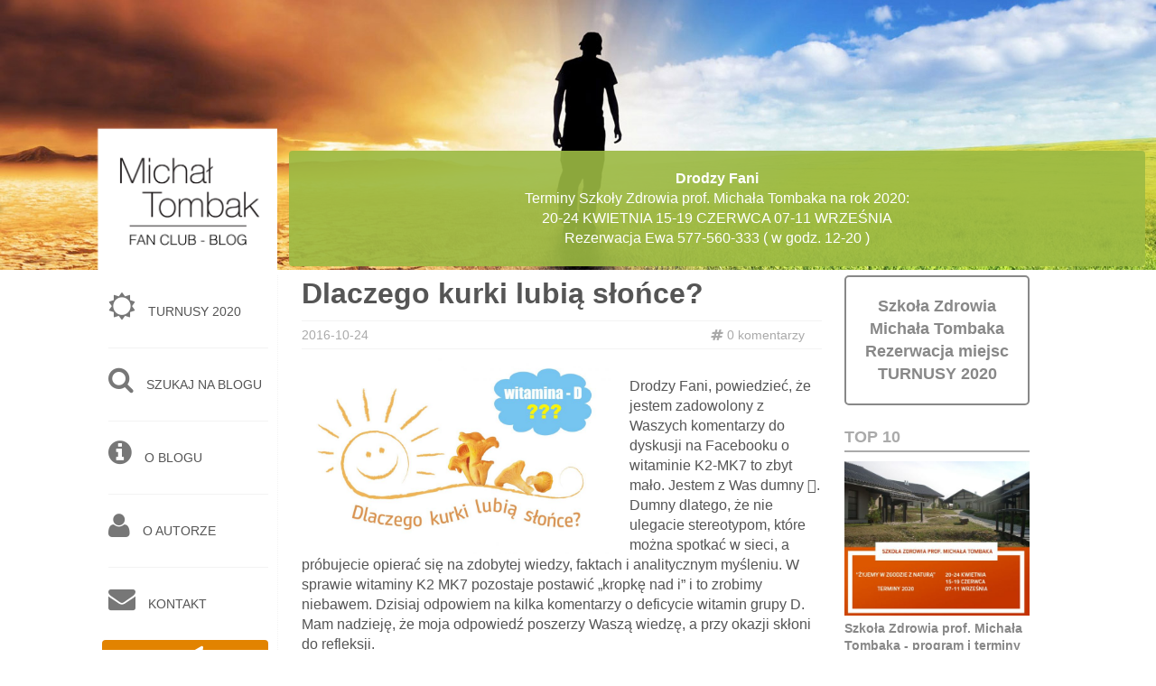

--- FILE ---
content_type: text/html; charset=UTF-8
request_url: http://michaltombak.pl/blog/64-dlaczego-kurki-lubia-slonce.html
body_size: 10012
content:
<!DOCTYPE html>
<head>
<title> Dlaczego kurki lubią słońce? - Profesor Michał Tombak</title>
<meta http-equiv="Content-Type" content="text/html; charset=utf-8" />
<base href="http://michaltombak.pl/blog" />
<meta name="Description" content="Drodzy Fani, powiedzieć, że jestem zadowolony z Waszych komentarzy do dyskusji na Facebooku o witaminie K2 MK7 to zbyt mało. Jestem z Was dumny ." />
<meta name="Keywords" content="Dlaczego kurki lubią słońce?"/>
<meta name="Author" content="Dotbek.com" />
<meta name="Robots" content="all" />
<meta name="viewport" content="width=device-width, minimum-scale=1.0, maximum-scale=1.0" />

<link rel="stylesheet" href="http://michaltombak.pl/blog/templates/css/blog.css" type="text/css" />
<link rel="stylesheet" href="http://michaltombak.pl/blog/templates/css/font-awesome-4.5.0/css/font-awesome.css">


		<meta property="og:site_name" content="http://michaltombak.pl/blog">
		<meta property="og:title" content=" Dlaczego kurki lubią słońce? - Profesor Michał Tombak" />
	    <meta property="og:description" content="Drodzy Fani, powiedzieć, że jestem zadowolony z Waszych komentarzy do dyskusji na Facebooku o witaminie K2 MK7 to zbyt mało. Jestem z Was dumny ." />
		<meta property="og:url" content="http://michaltombak.pl/blog/64-dlaczego-kurki-lubia-slonce.html" />
		<meta property="og:image" content="http://michaltombak.pl/blog/templates/images/tombak-logo-fb.jpg" />
		
			
			<meta property="og:image" content="http://michaltombak.pl/blog/../data/blog/64_1000x1000.jpg" />
			


<link rel="stylesheet" href="/templates/snippets/fancybox/jquery.fancybox.css?v=2.1.5" type="text/css" media="screen" />


<script>
  (function(i,s,o,g,r,a,m){i['GoogleAnalyticsObject']=r;i[r]=i[r]||function(){
  (i[r].q=i[r].q||[]).push(arguments)},i[r].l=1*new Date();a=s.createElement(o),
  m=s.getElementsByTagName(o)[0];a.async=1;a.src=g;m.parentNode.insertBefore(a,m)
  })(window,document,'script','//www.google-analytics.com/analytics.js','ga');

  ga('create', 'UA-74446613-1', 'auto');
  ga('send', 'pageview');

</script>

</head>

<body>
	
<div id="fb-root"></div>
<script>(function(d, s, id) {
  var js, fjs = d.getElementsByTagName(s)[0];
  if (d.getElementById(id)) return;
  js = d.createElement(s); js.id = id;
  js.src = "//connect.facebook.net/pl_PL/sdk.js#xfbml=1&version=v2.5";
  fjs.parentNode.insertBefore(js, fjs);
}(document, 'script', 'facebook-jssdk'));</script>
	


			
			
			<div class="blogBaner">
				
			<a href="http://michaltombak.pl/blog"><img class="blogLogo" src="/blog/templates/images/tombak-logo-new-box.png" alt="logo" /></a>
			<a href="http://michaltombak.pl/blog"><img class="blogLogoMobile" src="/blog/templates/images/tombak-logo-new-mobile.png" alt="logo" /></a>
			
			<img class="blogBanerImage" src="/blog/templates/images/baner4.jpg" alt="baner" />
			
				<div class="blogMess">
					
						<h4>Drodzy Fani</h4>
						<p><p>Terminy Szkoły Zdrowia prof. Michała Tombaka na rok 2020:<br />20-24 KWIETNIA 15-19 CZERWCA 07-11 WRZEŚNIA<br />Rezerwacja Ewa 577-560-333 ( w godz. 12-20 )</p></p>
						
				</div>
			
			</div>
		
			<div class="blogHeader">
				
				<ul class="blogMenu">
					<li><a href="http://michaltombak.pl/blog/strona/2-terminy-na-rok-2020.html"><i class="fa fa-sun-o"></i> Turnusy 2020</a></li>
					<li><a href="http://michaltombak.pl/blog/search/search.html"><i class="fa fa-search"></i> Szukaj na blogu</a></li>
					<li><a href="http://michaltombak.pl/blog/o-blogu/"><i class="fa fa-info-circle"></i> O blogu</a></li>
					<li><a href="http://michaltombak.pl/blog/o-autorze/"><i class="fa fa-user"></i> O autorze</a></li>
					<li><a href="http://michaltombak.pl/blog/kontakt/"><i class="fa fa-envelope"></i> Kontakt</a></li>
					</ul>
				<div class="break"></div>
				<div class="blogSub">
					<i class="fa fa-paper-plane"></i>
					<br/>
					<p>Jeżeli chcesz otrzymywać na maila powiadomienia o nowych artykułach na blogu, zostaw poniżej swój adres e-mail</p>
						<form id="newsletter" name="newsletter" action="http://michaltombak.pl/blog/newsletter/newsletter.html" method="post" class="newsletter">
					<input id="nle_action_short" type="hidden" value="add" name="nle_action">
						<fieldset>
							<input type="text" placeholder="E-mail" name="nle_email"/>
							<input type="submit" value="Zatwierdź" />
						</fieldset>
					</form>		
				</div>

				<div class="blogPorady">
					<i class="fa fa-pagelines"></i>
					<p>Informacje zawarte w tekstach znajdujących się na naszym blogu nie stanowią indywidualnej diagnozy dla danego Czytelnika. Informacje z naszych tekstów nie są również poradą lekarską. Należy je zatem traktować jedynie jako ogólną informację na temat omawianych w nich zagadnień. Zalecamy, by Czytelnik skonsultował swoją indywidualną sytuację z lekarzem, przed zastosowaniem się do porad zawartych na naszym blogu. Dzięki temu Czytelnik będzie mógł zweryfikować, czy w Jego przypadku nie występują przeciwwskazania wynikające z jego stanu zdrowia, czy przebytych uprzednio chorób.</p>
				</div>

				<div class="blogCopy">
					<i class="fa fa-copyright"></i>
					<p>Teksty zamieszczane na naszym blogu są utworami chronionymi na mocy ustawy z dnia 4 lutego 1994 r. o prawie autorskim i prawach pokrewnych (Dz.U. 2006 r. Nr 90 poz. 631). W związku z tym, poza przypadkami wyraźnie wskazanymi w przepisach, w szczególności o dozwolonym użytku chronionych utworów, bez uprzedniej zgody autora nie można na jakimkolwiek polu eksploatacji: korzystać z tekstów lub ich fragmentów, w tym kopiować, powielać, wykonywać ich egzemplarzy, rozpowszechniać na stronach internetowych lub w aplikacjach mobilnych, rozporządzać tekstami lub ich fragmentami, w tym poprzez ich odpłatne lub nieodpłatne udostępnianie. W przypadku podjęcia działań ingerujących w treść praw autorskich do tekstów zamieszczanych na naszym blogu, bez uprzedniej zgody ich autora, jeżeli takie działanie nie będzie mieściło się w granicach dozwolonego użytku chronionych utworów, sprawa może zostać skierowana na drogę postępowania sądowego. Zwracamy również uwagę na przepisy art. 115 – 117 ustawy z dnia 4 lutego 1994 r. o prawie autorskim i prawach pokrewnych (Dz.U. 2006 r. Nr 90 poz. 631), które przewidują odpowiedzialność karną za niektóre naruszenia praw autorskich. Czyny takie, po spełnieniu pozostałych warunków przewidzianych prawem, mogą stanowić przestępstwo.</p>
				</div>
				
				
				
			</div>




<!-- komunikaty -->
	<div class="subjectContainer onlyMobile">
		<h1></h1>
		</div>	
<!-- WYSZKUWARKA --><div class="blogContainer">





			<ul class="blogList">
				<li>
					<h1 class="blogListHeadline">Dlaczego kurki lubią słońce?</h1>
					<div class="blogListLine">
						<p class="blogListDate">2016-10-24</p>
						<p class="blogListComments"><i class="fa fa-hashtag"></i> 0 komentarzy</p>
					</div>
				
					<p class="blogListShort">
						
						<img class="blogListImage" src="../data/blog/64_1000x1000.jpg" alt="Dlaczego kurki lubią słońce?" />
						<!--  -->
					</p>

				
	
					<div class="blogListLong">
						<p>Drodzy Fani, powiedzieć, że jestem zadowolony z Waszych komentarzy do dyskusji na Facebooku o witaminie K2-MK7 to zbyt mało. Jestem z Was dumny <span style="font-family: Wingdings, serif;"></span>. Dumny dlatego, że nie ulegacie stereotypom, kt&oacute;re można spotkać w sieci, a pr&oacute;bujecie opierać się na zdobytej wiedzy, faktach i analitycznym myśleniu. W sprawie witaminy K2 MK7 pozostaje postawić &bdquo;kropkę nad i&rdquo; i to zrobimy niebawem. Dzisiaj odpowiem na kilka komentarzy o deficycie witamin grupy D. Mam nadzieję, że moja odpowiedź poszerzy Waszą wiedzę, a przy okazji skłoni do refleksji.</p>
<p>Przytaczam jeden z komentarzy:</p>
<p>Pani Iwona K: Właśnie, co z deficytem D? I "towarzystwem", w jakim musi do organizmu się szczęśliwie dostać?</p>
<p>Pani Iwono, U dzieci deficyt witaminy D powoduje dolegliwość, kt&oacute;rą nazywa się krzywicą lub spazmofilią (choroba ta ujawnia się w okresie od 6-18 miesiąca życia) Deficyt witaminy D u dziecka powinien ustalić lekarz. Suplementacja syntetyczną witaminą D, na własną odpowiedzialność może skończyć się zdrowotną tragedią, kt&oacute;rą będzie ciężko naprawić. Wystarczy &bdquo;zniszczyć&rdquo; dziecku nerki i może ono mieć problemy zdrowotne do końca swojego życia. Ja osobiście, do witamin rozcieńczanych w tłuszczach A, D, E, K w postaci syntetycznej mam pewien dystans, ponieważ łatwo je przedawkować przy &bdquo;wadliwej&rdquo; pracy wątroby, kt&oacute;ra niestety towarzyszy większości z nas.</p>
<p>U os&oacute;b dorosłych, na brak witaminy D w organizmie nie wskazują jakiekolwiek zauważalne symptomy więc możemy ustalić jej brak tylko i wyłącznie w wyniku badań. I tu jest mały problem, a mianowicie do witamin grupy D należy przynajmniej 5 witamin (D2, D3, D4, D5, D6). Poza tym, raczej nie należą one do witamin, a do związk&oacute;w hormonalnych. Badamy przeważnie szlak metaboliczny witaminy D3, być może z tego powodu wg badań występuje niedob&oacute;r tej witaminy u wszystkich os&oacute;b, niezależnie od ich miejsca zamieszkania. Deficyt witaminy D (w r&oacute;żnym stopniu) zaobserwowano u mieszkańc&oacute;w Meksyku, Dominikany, Hiszpanii, Polski, Rosji, Niemiec, USA itp. itd. Czy ten fakt nie wydaje się &bdquo;dziwnym&rdquo;??? Przecież niekt&oacute;rym z w/w narodowości słońca i pokarmu z zawartością witaminy D nie brakuje. Pozostawiam tę informację do przemyślenia dla Pani i naszych Fan&oacute;w.</p>
<p>Kolejny komentarz</p>
<p>Pani Ela P: jeśli nie suplementować witaminą D, to jak pozyskać? Przecież słońce zbyt kr&oacute;tko w Polsce gości??</p>
<p>Pani Elu, skąd ma Pani przekonanie, że synteza witaminy D3 zależy tylko i wyłącznie od &bdquo;dotknięcia&rdquo; naszego ciała promieniami słonecznymi? A może są jeszcze inne organy w naszym ciele, przez kt&oacute;re możemy &bdquo;pobierać&rdquo; tę witaminę? W naszej świadomości utarło się, że witaminę D nazywamy witaminą słoneczną. A może powinniśmy zmienić stereotyp naszego myślenia i zastanowić się na tym, że jest to witamina raczej świetlna? Przecież powstaje ona pod wpływem promieniowania ultrafioletowego o długości fali 280-310nm, a na powierzchni Ziemi, niezależnie od tego czy świeci słońce czy nie mamy &bdquo;warstwę&rdquo; promieniowania UV długości 400-290nm. Zgadzam się z tym, że podczas kąpieli słonecznej (solaryzacji) tej witaminy powstaje w organizmie najwięcej, ale czyżby natura tak &bdquo;ubogo&rdquo; stworzyła człowieka, że tylko przez proces opalania można uzupełnić jej brak? Zastanawiam się cały czas nad jednym faktem, może to będzie dla Państwa pewną podpowiedzią, dlaczego u wszystkich ludzi żyjących na naszej pięknej planecie, niezależnie od koloru sk&oacute;ry, dłonie i stopy od spodu są zawsze jasne, jak r&oacute;wnież dlaczego niebieskie, szare, zielone oczy mają przeważnie blondyni o jasnej karnacji sk&oacute;ry, a piwne i czarne posiadają osoby o ciemnej karnacji?</p>
<p>Drodzy Fani, ciekawe co wy o tym wszystkim myślicie?</p>
<p>Kolejny komentarz:</p>
<p>Pani Karolina P: to w takim razie nie powinno się suplementować dzieci witaminą D3?</p>
<p>Pani Karolino, witaminy grupy D mogą być pochodzenia naturalnego i pochodzenia syntetycznego. Naturalnymi produktami z zawartością witaminy grupy D może Pani dzieci &bdquo;suplementować&rdquo; wg własnego uznania. Witaminy D jest sporo w ż&oacute;łtku jajka, pomarańczy, owsiance, mniszku lekarskim, suszonych grzybach, we wszystkich produktach mlecznych, morskich rybach, tranie.</p>
<p><a name="_GoBack"></a> Co prawda w sieci można spotkać informacje o szkodliwości tranu z powodu zawartości rtęci, ale wydaje mi się, że to teza, kt&oacute;rą lansują zwolennicy suplementacji witaminą D3. Rtęć jest w wodzie, kt&oacute;rą pijemy, w powietrzu, kt&oacute;rym oddychamy jest ona r&oacute;wnież w naszym organizmie, bo potrzebna jest do pewnych reakcji metabolicznych. Niebezpieczna dla zdrowia jest nie rtęć, a jej opary. Natomiast jeśli chodzi o ryby to rtęć znajduje się przeważnie w ich mięśniach, a tran jest tłuszczem (rtęć w tłuszczach nie jest rozpuszczalna) W tranie jest więc jej znikoma ilość. Na dodatek, jeśli oczyszczamy sw&oacute;j układ limfatyczny (chociażby raz w roku) to zatrucie rtęcią jak r&oacute;wnież innymi metalami ciężkimi nam nie grozi.</p>
<p>Natomiast kiedy m&oacute;wimy o syntetycznych witaminach to sprawa wygląda zupełnie inaczej . Uważam, że niedob&oacute;r i dawkowanie syntetycznych witamin A, E, beta-karoten, D i K powinien ustalać tylko i wyłącznie lekarz. Np. w ulotce do &bdquo;specyfiku&rdquo; cholekalcyferol (syntetycznej witaminy D), kt&oacute;rej działanie było przebadane klinicznie, w rubryce &bdquo;możliwe działania niepożądane&rdquo; zamieszczono następujące informacje (skutki uboczne):</p>
<p>Wczesne objawy długotrwałego stosowania witaminy D związane z hiperkalcemią to: biegunka, suchość w ustach, b&oacute;l głowy, częste oddawanie moczu, brak apetytu, metaliczny smak w ustach, mdłości i wymioty, zmęczenie i osłabienie.</p>
<p>P&oacute;źne objawy długotrwałego stosowania witaminy D związane z hiperkalcemią: b&oacute;le kostne, wysokie ciśnienie krwi, nieregularny rytm serca, swędzenie sk&oacute;ry, b&oacute;le mięśni, mdłości i wymioty, zapalenie trzustki (silne b&oacute;le brzucha), zaburzenia nastroju, szybkie zmniejszenie masy ciała.</p>
<p>Ostre lub przewlekłe przedawkowanie witaminy D może wywołać objawy toksyczności: uog&oacute;lnione zwapnienie naczyń, kamicę nerkową i zwapnienie tkanek miękkich, co może prowadzić do nadciśnienia i niewydolności nerek. U dzieci może wystąpić zahamowanie wzrostu, niewydolność nerek lub układu krążenia co może prowadzić do śmierci w powody toksyczności (przedawkowania) witaminy D.</p>
<p>Pani Elu, czy podając dziecku witaminę D bierze Pani pod uwagę podobne skutki uboczne? Przecież zostały one zbadane klinicznie i naukowo udowodnione. Witamina D znajduje się w wielu naturalnych produktach, kt&oacute;re spożywają dzieci, opr&oacute;cz tego w postaci syntetycznej wchodzi ona w skład wielu innych suplement&oacute;w i artykuł&oacute;w spożywczych. A więc przedawkowanie tej witaminy, szczeg&oacute;lnie u dzieci jest bardzo łatwe (o toksyczności witaminy D można przeczytać znacznie więcej w każdym podręczniku chemii organicznej da studi&oacute;w wyższych)</p>
<p>Teraz informacja, kt&oacute;ra bardzo ucieszy naszych Fan&oacute;w, kt&oacute;rzy suszyli kurki.</p>
<p>Endokrynolog Michael Holick z uniwersytetu w Bostonie w toku swoich badań udowodnił, że grzyby (szczeg&oacute;lnie kurki) pod wpływem promieni UV syntetyzują duże dawki witaminy D (D2), kt&oacute;ra metabolizuje się w organizmie do min. witaminy D3.</p>
<p>Od siebie dodam, że grzyby suszone (kurki, prawdziwki, podgrzybki), kt&oacute;re używamy do zupy grzybowej są niezawodnym źr&oacute;dłem witaminy D2. Warto wiedzieć, że witaminy grupy D, zresztą jak wszystkie inne rozpuszczalne w tłuszczach są bardzo &bdquo;odporne&rdquo; na obr&oacute;bkę termiczną więc witamina D nie traci swoich wartości. Nie przypadkiem jedną z obowiązkowych potraw wigilijnych (jeszcze z czas&oacute;w naszych przodk&oacute;w) była i jest właśnie zupa grzybowa, a potrawy w składzie, kt&oacute;rych znajduje się kapusta z grzybami np. w bigos, pierogi, krokiety itp. itd. były najlepszym &bdquo;suplementem&rdquo; witamin K2 + D3 i to w prawdziwej wersji naturalnej.</p>
<p>I jak tu nie przytoczyć komentarza jednego z naszych Fan&oacute;w:</p>
<p>Jacek F: cytuję &bdquo;Pana Boga to ty nie poprawiaj. Prosta technika na bycie zdrowym.</p>
<p>Słuszna racja Panie Jacku - nic dodać, nic ująć!</p>
<p>Na koniec naszego postu zamieszczam komentarz jednej z naszych Fanek, kt&oacute;ry wpłynął do postu dotyczącego dyni.</p>
<p>Pani Jadwiga: &bdquo;kochani! m&oacute;j tata 3 dni temu był w stanie agonalnym ma 80 lat jest po udarze nie jadł nie pił bez kontaktu podłączony do kropl&oacute;wki, aby nawodnić przez trzy dni nie chciałam go oddać do szpitala lekarz rodzinny nie dawał mu nadziei ! ja wyciśnięty skok z dyni po kropelce wlewałam mu do ust przez cały dzień wlałam mu około 2 szklanki wieczorem i zaczął odzyskiwać świadomość, upominać się o jedzenie z godziny na godzinę było coraz lepiej dziś jest trzeci dzień tata siedzi, rozmawia i jest z nami nie wiem co mam myśleć, ale tylko dynia mogła mu pomoc i moja modlitwa dziękuję panu panie profesorze&rdquo;</p>
<p>Pani Jadwigo, zawsze powtarzam, że natura lubi tych, kt&oacute;rzy żyją wg jej zasad. Pozostaje tylko życzyć tacie zdrowia i stu lat.</p>
<p>Wasz Michał Tombak.</p>
<p>PS. Przytaczam badanie Michaela Holicka odnośnie zawartości witaminy D w grzybach można odnaleźć pod linkiem:</p>
<p><a href="https://www.ncbi.nlm.nih.gov/pmc/articles/PMC3897585/">https://www.ncbi.nlm.nih.gov/pmc/articles/PMC3897585/</a></p>
<p>&nbsp;</p>
<p>PS. Od admina: Zapraszamy na wczasy i turnusy z udziałem prof. Michała Tombaka. Więcej informacji pod linkiem:</p>
<p><a href="http://www.michaltombak.pl/blog/turnusy-i-wczasy/">www.michaltombak.pl/blog/turnusy-i-wczasy/</a>&nbsp;&nbsp;</p>
<p>&nbsp;</p>
					</div>
					
					<div class="fb-share-button" data-href="http://michaltombak.pl/blog/64-dlaczego-kurki-lubia-slonce.html" data-layout="link"></div>
					
					<div class="mailShare">
						<div class="mailShareA"><a onclick="toggle_visibility('share_link');" style="cursor:pointer;">Udostępnij przez e-mail</a></div>
						<div class="mailShareB" id="share_link" style="display:none;">
							<form action="http://michaltombak.pl/blog/64-dlaczego-kurki-lubia-slonce.html#share_link" method="POST">
								<input type="hidden" value="http://michaltombak.pl/blog/64-dlaczego-kurki-lubia-slonce.html" name="share_link"/>
								<input type="hidden" value="64" name="share_record_id"/>
								<fieldset>
									<label for="share_email">E-mail znajomego</label>
									<input id="share_email" class="form-text" name="share_email" value="" type="text" size="20" />
								</fieldset>
								<fieldset class="form-actions">
									<input type="submit" value="Wyślij" id="sendComm"/>
								</fieldset>
							</form>
						</div>
					</div>
					
				</li>
			</ul>
			
			<div id="comments">
				<div class="commentsHeader">
					<p class="commentsHeaderCount"><i class="fa fa-hashtag"></i> 0 komentarzy</p>

			
			<p class="commentsHeaderLog"><i class="fa fa-user"></i> By komentować <a href="http://michaltombak.pl/blog/account/" class="transitionA"><b style="white-space: nowrap;">Zaloguj się</b></a> jeśli nie masz konta <a href="http://michaltombak.pl/blog/register/" class="transitionA"><b style="white-space: nowrap;">Zarejestruj się</b></a></p>
			
					
					
				</div>
				
				
				
			
			<div class="commentInput">

				
				
				<div class="commentInputForm">
				 <p>Zaloguj się by komentować. Jeśli jesteś tu pierwszy raz, najpierw się <a href="http://michaltombak.pl/blog/register/" class="transitionA"><b style="white-space: nowrap;">zarejestruj</b></a></p>
					<form action="http://michaltombak.pl/blog/64-dlaczego-kurki-lubia-slonce.html" method="POST">
						
						<fieldset>
							<label for="usr_login">Login (e-mail)</label>
							<input id="usr_login" class="form-text" name="usr_login" value="" type="text" size="20" />
						</fieldset>
						<fieldset>
							<label for="usr_pass">Hasło</label>
							<input id="usr_pass" class="form-text" type="password" name="usr_pass" />
						</fieldset>
						
						<fieldset class="form-actions">
							<input type="submit" value="Wyślij" />
						</fieldset>
					</form>	
				</div>
				
				
				<div class="break"></div>
			</div>
			
			</div>
			


			
			
		</div><div class="blogRight">
	
		<!--
			<a href="http://michaltombak.pl/blog/strona/1-turnusy.html" title="" style="padding:20px 0; display:block; text-align:center;"><img class="blogPopImage" src="blog/templates/images/turnusy2018.jpg" title="Turnusy 2018" alt="Turnusy 2018" /><h2 class="blogPopHeadline">Turnusy 2018<br />z prof. Michałem Tombakiem</h2></a>
			-->
			
			<a href="http://michaltombak.pl/blog/strona/2-terminy-na-rok-2020.html" title="" class="blogRightButton">
				Szkoła Zdrowia Michała Tombaka<br/>Rezerwacja miejsc<br/>TURNUSY 2020
			</a>
			
			<strong class="bRtop">TOP 10</strong>
			<ul class="blogPop">
			
			
				<li><a href="/blog/108-szkola-zdrowia-prof-michala-tombaka-program-i-terminy-na-rok-2020.html" title="Szkoła Zdrowia prof. Michała Tombaka - program i terminy na rok 2020"><img class="blogPopImage" src="../data/blog//108_500x500.jpg" title="Szkoła Zdrowia prof. Michała Tombaka - program i terminy na rok 2020" alt="photo" /><h2 class="blogPopHeadline">Szkoła Zdrowia prof. Michała Tombaka - program i terminy na rok 2020</h2></a>
					<p>Drodzy Państwo
&nbsp;
Zapraszamy serdecznie do Szkoły Zdrowia prof. Michała Tombaka &bdquo;Żyj w zgodzie z naturą&rdquo;...</p></li>
			
				<li><a href="/blog/101-drodzy-fani.html" title="DLA FANÓW MICHAŁA TOMBAKA - KALENDARZ 2019"><img class="blogPopImage" src="../data/blog//101_500x500.png" title="DLA FANÓW MICHAŁA TOMBAKA - KALENDARZ 2019" alt="photo" /><h2 class="blogPopHeadline">DLA FANÓW MICHAŁA TOMBAKA - KALENDARZ 2019</h2></a>
					<p>Drodzy Fani, Fan Club wraz z wydawnictwem Serwis z okazji trzeciej rocznicy fanpage'a i bloga specjalnie dla Was przygotował coś wyjątkowego &ndash; kalendarz na rok 2019...</p></li>
			
				<li><a href="/blog/92-jedzenie-ktore-leczy-dynia.html" title="Jedzenie które leczy - DYNIA"><img class="blogPopImage" src="../data/blog//92_500x500.png" title="Jedzenie które leczy - DYNIA" alt="photo" /><h2 class="blogPopHeadline">Jedzenie które leczy - DYNIA</h2></a>
					<p>Na pytanie, co trzeba jeść, aby być zdrowym, zazwyczaj odpowiadam słowami Hipokratesa, kt&oacute;ry mawiał: &bdquo;Pożywienie powinno być dla nas jak lekarstwo"...</p></li>
			
				<li><a href="/blog/87-pytania-do-p-patryka-analityka-medycznego-o-mechanizm-oczyszczania-watroby.html" title="Pytania do p. Patryka - analityka medycznego o mechanizm oczyszczania wątroby "><img class="blogPopImage" src="../data/blog//87_500x500.jpg" title="Pytania do p. Patryka - analityka medycznego o mechanizm oczyszczania wątroby " alt="photo" /><h2 class="blogPopHeadline">Pytania do p. Patryka - analityka medycznego o mechanizm oczyszczania wątroby </h2></a>
					<p>Panie Patryku,&nbsp;chemia jest nauką ścisłą, postawiłem Panu konkretne pytania dotyczące mechanizmu oczyszczania wątroby po wypiciu oleju i soku z cytryny, więc proszę na nie konkretnie odpowiedzieć...</p></li>
			
				<li><a href="/blog/80-kolejna-pomylka.html" title="Lubię Jerzego Ziębę, ale..."><img class="blogPopImage" src="../data/blog//80_500x500.jpg" title="Lubię Jerzego Ziębę, ale..." alt="photo" /><h2 class="blogPopHeadline">Lubię Jerzego Ziębę, ale...</h2></a>
					<p>Drodzy Fani,
po zamieszczeniu na FB artykułu o suplementacji, otrzymałem od zwolennik&oacute;w J.Z...</p></li>
			
				<li><a href="/blog/46-odpowiedz-profesora-michala-tombaka-na-filmik-pana-jerzego-zieby.html" title="Odpowiedź profesora Michała Tombaka na filmik Pana Jerzego Zięby"><img class="blogPopImage" src="../data/blog//46_500x500.jpg" title="Odpowiedź profesora Michała Tombaka na filmik Pana Jerzego Zięby" alt="photo" /><h2 class="blogPopHeadline">Odpowiedź profesora Michała Tombaka na filmik Pana Jerzego Zięby</h2></a>
					<p>("Witaminy i statyny" - zamieszczony w dniu 25.02.2016 na jego profilu FB i dotyczący min. artykułu &bdquo;Witamina C...</p></li>
			
				<li><a href="/blog/43-uzdrawiajaca-moc-brzozy.html" title="Uzdrawiająca moc brzozy"><img class="blogPopImage" src="../data/blog//43_500x500.jpg" title="Uzdrawiająca moc brzozy" alt="photo" /><h2 class="blogPopHeadline">Uzdrawiająca moc brzozy</h2></a>
					<p>&bdquo;Jeśli w przyrodzie jest choroba, to w przyrodzie trzeba szukać na nią lekarstwa&rdquo;
Hipokrates
&bdquo;Uzdrawiająca moc natury, pom&oacute;ż sobie sam&rdquo;
&nbsp;
Żyjemy w otoczeniu najr&oacute;żniejszych energii...</p></li>
			
				<li><a href="/blog/38-ryzykowna-gra.html" title="Ryzykowna Gra"><img class="blogPopImage" src="../data/blog//38_500x500.jpg" title="Ryzykowna Gra" alt="photo" /><h2 class="blogPopHeadline">Ryzykowna Gra</h2></a>
					<p>Cykl "Bitwa o Cialo"
&nbsp;
Artykuł nr 2
&nbsp;
"Ryzykowna gra"
&nbsp;
Uwaga! Na potrzeby tego artykułu, wszystkie chorobotw&oacute;rcze bakterie, robaki pasożytnicze, wirusy i grzyby określam dla uproszczenia mianem &ndash; pasożyty...</p></li>
			
				<li><a href="/blog/26-soki-roslin-zrodlo-zdrowia-sok-z-buraka.html" title="Soki roślin – źródło zdrowia. Sok z buraka"><img class="blogPopImage" src="../data/blog//26_500x500.jpg" title="Soki roślin – źródło zdrowia. Sok z buraka" alt="photo" /><h2 class="blogPopHeadline">Soki roślin – źródło zdrowia. Sok z buraka</h2></a>
					<p>Zamieszczamy kolejny fragment książki: "Uleczyć nieuleczalne cz. 2" profesora Michała Tombaka.
Soki roślin &ndash; źr&oacute;dło zdrowia...</p></li>
			
				<li><a href="/blog/16-tybetanska-nalewka-czosnkowa.html" title="Tybetańska nalewka czosnkowa"><img class="blogPopImage" src="../data/blog//16_500x500.jpg" title="Tybetańska nalewka czosnkowa" alt="photo" /><h2 class="blogPopHeadline">Tybetańska nalewka czosnkowa</h2></a>
					<p> W 1971 roku podczas wyprawy UNESCO, w jednym z tybetańskich klasztor&oacute;w została odnaleziona receptura "Eliksiru młodości" &ndash; nalewki czosnkowej, datowana na IV-V wiek p...</p></li>
			
			</ul>
			
		</div>
		

				<div class="blogPorady blogPoradyMobile">
					<i class="fa fa-pagelines"></i>
					<br/>
					<p>Informacje zawarte w tekstach znajdujących się na naszym blogu nie stanowią indywidualnej diagnozy dla danego Czytelnika. Informacje z naszych tekstów nie są również poradą lekarską. Należy je zatem traktować jedynie jako ogólną informację na temat omawianych w nich zagadnień. Zalecamy, by Czytelnik skonsultował swoją indywidualną sytuację z lekarzem, przed zastosowaniem się do porad zawartych na naszym blogu. Dzięki temu Czytelnik będzie mógł zweryfikować, czy w Jego przypadku nie występują przeciwwskazania wynikające z jego stanu zdrowia, czy przebytych uprzednio chorób.</p>
				</div>

				<div class="blogCopy blogCopyMobile">
					<i class="fa fa-copyright"></i>
					<br/>
					<p>Teksty zamieszczane na naszym blogu są utworami chronionymi na mocy ustawy z dnia 4 lutego 1994 r. o prawie autorskim i prawach pokrewnych (Dz.U. 2006 r. Nr 90 poz. 631). W związku z tym, poza przypadkami wyraźnie wskazanymi w przepisach, w szczególności o dozwolonym użytku chronionych utworów, bez uprzedniej zgody autora nie można na jakimkolwiek polu eksploatacji: korzystać z tekstów lub ich fragmentów, w tym kopiować, powielać, wykonywać ich egzemplarzy, rozpowszechniać na stronach internetowych lub w aplikacjach mobilnych, rozporządzać tekstami lub ich fragmentami, w tym poprzez ich odpłatne lub nieodpłatne udostępnianie. W przypadku podjęcia działań ingerujących w treść praw autorskich do tekstów zamieszczanych na naszym blogu, bez uprzedniej zgody ich autora, jeżeli takie działanie nie będzie mieściło się w granicach dozwolonego użytku chronionych utworów, sprawa może zostać skierowana na drogę postępowania sądowego. Zwracamy również uwagę na przepisy art. 115 – 117 ustawy z dnia 4 lutego 1994 r. o prawie autorskim i prawach pokrewnych (Dz.U. 2006 r. Nr 90 poz. 631), które przewidują odpowiedzialność karną za niektóre naruszenia praw autorskich. Czyny takie, po spełnieniu pozostałych warunków przewidzianych prawem, mogą stanowić przestępstwo.</p>
				</div>
				
<div class="blogFooterMain">
				<p>© 2016 Michał Tombak</p>
				<ul>
					<li><a href="http://michaltombak.pl/blog/search/search.html"> Szukaj na blogu</a></li>
					<li><a href="http://michaltombak.pl/blog/o-blogu/"> O blogu</a></li>
					<li><a href="http://michaltombak.pl/blog/o-autorze/"> O autorze</a></li>
					<li><a href="http://michaltombak.pl/blog/newsletter/"> Newsletter</a></li>
					<li><a href="http://michaltombak.pl/blog/kontakt/">Kontakt</a></li>
					</ul>
			</div>
		
	</body>

<script type="text/javascript" src="http://michaltombak.pl/blog/templates/js/jquery-1.11.1.min.js"></script>


	<!-- Add fancyBox main JS and CSS files -->
	<script type="text/javascript" src="http://michaltombak.pl/blog/templates/js/fancybox/source/jquery.fancybox.js?v=2.1.5"></script>
	<link rel="stylesheet" type="text/css" href="http://michaltombak.pl/blog/templates/js/fancybox/source/jquery.fancybox.css?v=2.1.5" media="screen" />

	<script type="text/javascript">
		$(document).ready(function() {
			$('.fancybox').fancybox();
		});
	</script>
		


<script type="text/javascript">
<!--
    function toggle_visibility(id) {
       var e = document.getElementById(id);
       if(e.style.display == 'block')
          e.style.display = 'none';
       else
          e.style.display = 'block';
    }
//-->
</script>

	
</html>

--- FILE ---
content_type: text/css
request_url: http://michaltombak.pl/blog/templates/css/blog.css
body_size: 5854
content:
* { margin: 0; padding: 0; }
html { overflow-y: scroll;}
body { 
	background: #fff;
	font-size: 16px; line-height: 1.425; color: #555; font-family: Arial, helvetica, sans-serif;
	}
.break {clear:both;}
a {color: orange;}

.blogPorady i.fa,
.blogCopy i.fa,
.blogSub i.fa {font-size: 40px;}

.blogMenu a i.fa {font-size: 30px;}

.bRtop {font-size: 18px;}

.buttonX,
.blogMenu a,
.blogListDate,
.blogListComments,
.blogRight,
.blogPopHeadline,
.blogPorady p,
.blogCopy p,
.blogSub p,
form.newsletter fieldset input[type="text"],
form.newsletter fieldset input[type="submit"],
.commentsHeader,
form fieldset,
form fieldset input.form-text,
form fieldset textarea,
.blogFooter,
.blogFooterMain { font-size: 14px;}

.commentDate,
form fieldset p.form-help,
form input[type="submit"],
.blogNewsletterBtn {font-size: 12px;}

.mailShareA,
.mailShareB label { font-size: 11px; }	

.buttonX {padding: 5px 10px; width:43%;
			 text-transform:uppercase; text-decoration: none;
			border-radius: 4px; cursor: pointer;}
.buttonA { color: #fff; background: #777; border: 1px solid #000;}
.buttonB {	color: #fff; background: #777; border: 1px solid #000;}
			
.p404 {margin: auto; max-width:1150px; width:100%;}

.blogBaner {width: 100%;position:relative;} /* 76% */
	.blogLogo {width:19%; position:absolute; bottom: 0px; left: 5%;}
	.blogLogoMobile {display:none;}
	.blogBanerImage {width: 100%;}
	.blogMess { position:absolute; width:72.5%;
				bottom: 10px; left: 25%; color: #FFF;
				padding: 20px 10px; background:  rgba(156,186,67,0.90); 
				-webkit-border-radius: 4px;
				-moz-border-radius: 4px;
				border-radius: 4px;
				text-align:center; 
	}
		.blogMess h4 {}

.blogHeader { width: 19%; padding: 0 0 0 5%;float:left; position:relative; }
	
	.blogMenu {width:73%; overflow:hidden;padding: 0 0 0 23%;  list-style-type:none; display:block;}
		.blogMenu li {	line-height: 80px;
						border-bottom: #f3f3f3 1px solid;
						white-space: nowrap;
						}
			.blogMenu li:last-child { border-bottom: none;	}
		.blogMenu a {color: #555; text-decoration: none; text-transform: uppercase;}
			.blogMenu a:hover {color: #e28300;}
			.blogMenu a i.fa {padding-right: 10px; color: #777}
			
	

.blogContainer {width:45%;  position:relative; border-left: 1px dotted #f3f3f3; padding: 0px 0 1% 2%; float:left;}

.blogList {padding-left:0; list-style-type:none; position:relative;}
	.blogList li {margin-bottom: 30px;}
	.blogListHeadline {line-height: 40px; padding-bottom: 10px;}
		.blogListHeadline a {text-decoration:none; color: #555;}
			.blogListHeadline a:hover {text-decoration:none; color: #e28300;}
	.blogListLine {border-top: #f3f3f3 1px solid; border-bottom: #f3f3f3 1px solid;position:relative; width:100%;}
		.blogListDate {color: #aaa; line-height: 30px; width:48%; padding:0;display:inline-block; 	}
		.blogListComments {color: #aaa; line-height: 30px; width:48%; padding:0;display:inline-block; text-align:right;	}
		.fb-share-button {display:inline-block; width:100%; text-align:center; padding: 10px 0; background: #f3f3f3;}
		.mailShare {padding: 10px 0;}
			.mailShareA{text-align:center; }
			.mailShareB{}
				.mailShareB label{text-align:center; margin-top: 10px;}
				.mailShareB fieldset {margin-bottom: 5px;}
				.mailShareB input.form-text{width:50%; margin:auto;}
				.mailShareB input[type="submit"]{margin:auto; display:block;}
				
	.blogListShort {padding: 10px 0 10px 0; line-height: 1.425; text-align: justify;}
	.blogListLong {padding: 10px 0 10px 0; line-height: 1.425; text-align: left;}
		.blogListLong li {margin-bottom: 0; margin-left: 2.5%;}
	.blogListImage {float:left; width:60%; padding-right: 3%;}
	.blogListMore {text-align:right;padding: 0 0 10px 0;}
		.blogListMore a {text-decoration:none;}
	
.blogRight {float:left; position:relative; width:16%; padding-left: 2%; color: #aaa;}
.bRtop {}
.blogRight strong {line-height: 30px;  width: 100%;display:block;}
	.blogRight a {color: #888; text-decoration:none; }
		.blogRight a:hover {color: #e28300; }
.blogPop {list-style-type:none; padding-left:0;}
	.blogPop li {padding: 10px 0; border-top: 2px #aaa solid;}
	.blogPopImage {width:100%;}
	.blogPopHeadline{}
	.blogPop p {text-align:justify; height: 60px; overflow:hidden; }
.blogFooter { padding: 10px 0 50px 0; border-top: 1px #ccc solid;}

.blogFooterMain {padding: 10px 0 50px 0; border-top: 1px #ccc solid; clear:both;
				width:80%; margin:auto;
					}
	.blogFooterMain p {float:left; padding-right: 6%;}
	.blogFooterMain ul {list-style-type:none;float:left; width:60%;}
		.blogFooterMain li {float:left; padding-right: 2%;}
		.blogFooterMain a {color: #000; text-decoration: none;}

.blogPorady {position:relative; width:70%; margin: 20px 0 0 20%; padding: 3%; 
			-webkit-border-radius: 4px;
			-moz-border-radius: 4px;
			border-radius: 4px;
}
.blogPorady p {margin: 10px 0 10px 0; line-height: 1.5em; color: rgba(156,186,67,1);}
.blogPorady i.fa {color: rgba(156,186,67,1); text-align:center; display:block; border-bottom: 1px rgba(156,186,67,1) dotted; padding-bottom: 10px;}
.blogPoradyMobile {display:none;}

.blogCopy {position:relative; width:70%; margin: 0px 0 0 20%; padding: 3%;
			-webkit-border-radius: 4px;
			-moz-border-radius: 4px;
			border-radius: 4px;
}
.blogCopy p {margin: 10px 0 10px 0; line-height: 1.5em; color: #1cbad6;}
.blogCopy i.fa {color: #1cbad6; text-align:center; display:block; border-bottom: 1px #1cbad6 dotted; padding-bottom: 10px;}
.blogCopyMobile {display:none;}

.blogSub {position:relative; width:70%; margin-left: 20%; padding: 3%; background: #e28300;
			-webkit-border-radius: 4px;
			-moz-border-radius: 4px;
			border-radius: 4px;
		}
		.blogSub fieldset {margin-bottom: 0px;}
.blogSub i.fa {color: #fff; text-align:center; display:block; border-bottom: 1px #fff dotted; padding-bottom: 10px;}

.blogSub p {margin-bottom: 10px; color: #fff; text-align:justify; line-height: 1.5em;}


		
		
		
form.newsletter fieldset {border: none; }
form.newsletter fieldset input[type="text"] {
	padding: 10px 2%; width:95%;
	border: 1px solid #ddd;
	background: #f5f5f5;
	-webkit-box-shadow: inset 0 1px 2px rgba(0,0,0,.05);
	-moz-box-shadow: inset 0 1px 2px rgba(0,0,0,.05);
	-webkit-box-shadow: inset 0 1px 2px rgba(0,0,0,.05);
	-webkit-border-radius: 4px;
	-moz-border-radius: 4px;
	border-radius: 4px;
	}
form.newsletter fieldset input[type="submit"] {
	padding: 10px 1%; width:100%; margin-top: 5px;
	color: #fff;
	border: 1px solid #000; text-transform:uppercase;
	background: rgba(0,0,0,0.3);
	border-radius: 4px;
	}
form.newsletter fieldset input[type="submit"]:hover,
form.newsletter fieldset input[type="submit"]:focus {
	background: #777;
	}
form.newsletter fieldset input[type="submit"]:active {
	background: #666;
	}				
	
	
	



#comments {position:relative; padding: 0px 0 30px 0; border-top: 2px #ccc solid; width:100%;  overflow: hidden;}
		.commentsHeader {color: #aaa; line-height: 30px; border-bottom: #ccc dotted 1px;	}
		.commentsHeaderCount {width:20%; display:inline-block; text-align:left;}
		.commentsHeaderLog{width:78%; margin-left: 1%; display:inline-block; text-align:right;}
#comments ul {list-style-type:none; margin-top: 20px;}
	#comments ul li {clear:both; padding: 0 0 20px 0;}
.commentPhoto {float:left; width:15%; position: relative;}
	.commentPhoto img {width:80%;}
.comment { float:left; width:85%;position:relative;}
.commentName {margin: 0 0 10px 0;}
.commentName strong {}
.commentDate{color: #ccc; margin-left: 20px;}
.commentTxt{ line-height: 21px; text-align: justify;}
.commentImage { margin:10px 0;}
	.commentImage img {width:50%;}
.commentAnswer {}
	.commentAnswer a {color: #999; text-decoration:none; }
	
	
.commentA {}
	.commentA div.commentName strong,
	.commentA div.commentTxt {color: #1cbad6;}
.commentX {}
	.commentX div.commentName strong,
	.commentX div.commentTxt {color: rgba(156,186,67,1)}
.commentN {}
	.commentN div.commentName strong,
	.commentN div.commentTxt {color: #777;}
.commentU {color: #ccc;}

.commentY {	color: rgba(156,186,67,1); 
			padding-bottom: 5px; margin-bottom: 10px;
			border-bottom: 1px rgba(156,186,67,1) dotted; }



.commentInput { position:relative;width:100%; padding:20px 0 0 0; border-top: dotted 1px #ccc; }
.commentInputPhoto {float:left; width:15%; position: relative; margin-top: 21px;}
	.commentInputPhoto img {width:80%;}
.commentInputForm {width:85%; float:left; position:relative;  }

form fieldset {
	margin: 0 0 20px 0;
	border:none;
	}
form fieldset.form-actions {
	margin: 0;
	}
form fieldset label {
	display: block;
	margin: 0 0 5px 0;
	font-weight: bold;
	}
form fieldset.check label {
	display: inline;
	font-weight: normal;
	}
form fieldset.radio ul li label {
	display: inline;
	font-weight: normal;
	}
form fieldset input.form-text,
form fieldset textarea {
	display: block;
	width: 96%;
	padding: 5px;
	border: 1px solid #ddd;
	background: #f5f5f5;
	-webkit-box-shadow: inset 0 1px 2px rgba(0,0,0,.05);
	-moz-box-shadow: inset 0 1px 2px rgba(0,0,0,.05);
	-webkit-box-shadow: inset 0 1px 2px rgba(0,0,0,.05);
	-webkit-border-radius: 4px;
	-moz-border-radius: 4px;
	border-radius: 4px;
	}
form fieldset input.form-text:focus {
	border: 1px solid #ccc;
	background: #fff;
	}
form fieldset textarea {
	height: 150px;
	}
form fieldset select {
	min-width: 25%;
	margin: 0;
	}
form fieldset.radio ul {
	margin-top: 5px;
	}
form fieldset.radio ul li {
	margin: 0 0 5px 0;
	}
form fieldset.radio ul li:last-child {
	margin: 0;
	}
form fieldset p.form-help {
	margin: 5px 0 0 0;
	color: #999;
	}
form input[type="submit"] {
	margin: 0;
	padding: 5px 10px;	
	font-weight: bold;
	border: 1px solid #ccc;
	background: #777; color: #fff;
	-webkit-border-radius: 4px;
	-moz-border-radius: 4px;
	border-radius: 4px;
	cursor:pointer;
	}
form input[type="submit"]:hover,
form input[type="submit"]:focus {
	border: 1px solid #bbb;
	background: #e5e5e5; color: #000;
	}
form input[type="submit"]:active {
	border: 1px solid #ccc;
	background: #eee;
	}				
	


.dotBekNav {position:relative; text-align:center;}
	.dotBekNav a {	display:inline-block; padding: 10px; 
					border: 1px solid #555; color: #555;
					margin:25px 2.5px; text-decoration:none;
					-webkit-border-radius: 4px;
					-moz-border-radius: 4px;
					border-radius: 4px;
					}
	.dotBekNav a:hover {border: 1px solid orange; color: orange;}
	.dbNavPrv{}
	.dbNavPgz{}
	.dbNavNxt{}
	
.blogLogin {width:98%; margin: 30px 0 30px 0;}
	.blogLogin h1 {margin-bottom: 30px;}
	

#msg_block{float:left; width:69.5%; padding: 10px 1%; }
.msg_block {padding: 30px 0; text-align:center;
			-webkit-border-radius: 4px;
			-moz-border-radius: 4px;
			border-radius: 4px;
			}
	.msg_block ul {list-style-type:none; padding-left: 0;}
.error_msg_block {background: red; color: #fff;}
.warning_msg_block {background: orange; color: #fff;}
.info_msg_block {background: green; color: #fff;}
.errorX {color: red;}

.menuUsr { border-bottom: 1px #f3f3f3 dotted;  margin-bottom: 10px;}
.menuUsr ul {	list-style-type: none; padding-left: 0;			}
.menuUsr ul li {display:inline-block; line-height: 70px;}
.menuUsr ul li a {
				 padding: 10px; text-decoration:none;
				border: 1px #555 solid; color: #555;
				-webkit-border-radius: 4px;
				-moz-border-radius: 4px;
				border-radius: 4px;
			}	
.menuUsr ul li a:hover {border: 1px orange solid; color: orange;}	

.backArticle {text-decoration:none; color: #777; display:block; margin-top: 15px;}
	.backArticle:hover {color: #000;}
	
.panelForms {float:left; width:50%; position:relative;}
.panelForms h3 {line-height: 70px;}
.panelForms ul {list-style-type: none; padding-left: 0;}
	.blogUserAvatar {float:left;width:40%; padding-left: 5%; position:relative;}
	
.blogHeadlineOne {line-height: 50px;}

.blogNewsletter {line-height: 21px;}
.blogNewsletterInput {width:50% !important; display:inline-block !important; line-height: 21px;}
.blogSearchInput {width:70% !important; display:inline-block !important; line-height: 21px;}

.blogSearchBtn,
.blogNewsletterBtn { display:inline-block; 
	margin: 0;
	padding: 5px 10px; text-transform: uppercase; color: #000; cursor:pointer;
	font-weight: bold;
	border: 1px solid #ccc;
	background: #eee;
	-webkit-border-radius: 4px;
	-moz-border-radius: 4px;
	border-radius: 4px;
	
	}
.blogSearchBtn {text-decoration:none; width:20%; line-height: 21px; text-align:center;}

.o-autorze-cont {}
.o-autorze-cont p { padding:10px 0;}
.o-autorze-cont ul {}
.o-autorze-cont ul li{ margin-left: 5%;}
.o-autorze-cont ol li ul li { margin-left: 2%;}
.o-autorze-cont ol{}
.o-autorze-cont ol li{}
.dyp1 img {width:97%; padding: 10px 1%; }
.dyp2 img {width:97%; padding: 10px 1%;}
.dyp3 img {width:97%; padding: 10px 1%;}
.dyp4 img {width:97%; padding: 10px 1%;}
.dyp5 img {width:97%; padding: 10px 1%;}
.dyp5x img {width:97%; padding: 10px 1%;}
.dyp6 img {width:97%; padding: 10px 1%;}
.dyp7 img {width:97%; padding: 10px 1%;}
.dyp8 img {width:97%; padding: 10px 1%;}

/* upload */		
#upload-wrapper {
	width: 50%;
	margin-right: auto;
	margin-left: auto;
	margin-top: 50px;
	background: #3D91A2;
	padding: 50px;
	border-radius: 10px;
}
#upload-wrapper h3 {
	padding: 0px 0px 10px 0px;
	margin: 0px 0px 20px 0px;
	margin-top: -30px;
	border-bottom: 1px dotted #DDD;
}
#upload-wrapper input[type=file] {
	padding: 6px;
	background: #FFF;
	border-radius: 5px;
}
#upload-wrapper #submit-btn {
	border: none;
	padding: 10px;
	background: #61BAE4;
	border-radius: 5px;
	color: #FFF;
}
#output{
	padding: 5px;
	font-size: 12px;
}

/* prograss bar */
#progressbox {
	border: 1px solid #CAF2FF;
	padding: 1px; 
	position:relative;
	width:400px;
	border-radius: 3px;
	margin: 10px;
	display:none;
	text-align:left;
}
#progressbar {
	height:20px;
	border-radius: 3px;
	background-color: #CAF2FF;
	width:1%;
}
#statustxt {
	top:3px;
	left:50%;
	position:absolute;
	display:inline-block;
	color: #FFFFFF;
}


	@media screen and (max-width: 1220px) {	
		.commentsHeaderCount {width:100%; display:block; text-align:left;}
		.commentsHeaderLog{width:100%; margin-left: 0%; display:block; text-align:left;}
		}
	@media screen and (max-width: 600px) {	
		.blogLogo {display:none;}
		.blogLogoMobile { display:block; position:absolute; width:30%; top: 0px; left: 30px; /*display:block; width:50%; margin:auto;*/}
		.blogMess { position:relative; width:96%; padding: 10px 2%; left:0; bottom:0;
				-webkit-border-radius: 0px; -moz-border-radius: 0px; border-radius: 0px;
				}
		.blogHeader { width: 100%; float:none; padding-left:0; }
		.blogMenu {width:100%; padding: 10px 0 0 0%; }
		.blogMenu li {text-align:center; width:20%; float:left;font-size:10px; line-height: 40px;}
			.blogMenu li i.fa {display:block;font-size:40px; padding-right:0;}
		.blogContainer {width:96%;  border-left: none; padding: 0 2%; float:none;}
		.blogRight { display:none; /*float:none; width:100%; padding-left: 0%;*/ }
		.blogSub {width:90%; padding: 0px 3% 5px 3%; margin: 0 auto 10px auto;}
			.blogSub i.fa {display:none;}
		.blogPorady,
		.blogCopy {width:94%; margin-left: 0;}
		.blogPorady p,
		.blogCopy p {font-size: 10px;}
		.blogPorady,
		.blogCopy {display:none;}
		
		.blogPoradyMobile,.blogCopyMobile {display:block;}
		
		.blogListHeadline {padding: 0 5%;}
		.blogListLine {padding: 0 5%; width:90%;}
		.blogListShort,
		.blogListLong {padding: 10px 5% 10px 5%;}
		
		#comments {padding: 0px 5% 30px 5%; width:90%;}
		
		.blogFooterMain {padding: 0px 0 30px 0; width:94%;}
		.blogFooterMain ul {width:94%; margin:auto;}
		}
	
	@media screen and (max-width: 480px) {	
		.blogMenu li a {font-size:10px;}
		}
		

.turnusy {}
.turnusy p,
.turnusy li {text-align:justify;}
.turnusy p {margin: 15px 0;}
.turnusy ul {padding-left:15px;}
.turnusy ul li {padding-bottom: 10px;}

.turnusy img {margin: 30px 0;}

.turnusyUwaga {margin: 40px 0;}
.turnusyUwaga li {padding-bottom: 0 !important;}
.turnusyUwaga,
.turnusyUwaga p,
.turnusyUwaga li {font-weight: bold;}
.turnusyUwaga table span {color: red;}
.turnusyUwaga table, .turnusyUwaga th, .turnusyUwaga td {border:1px solid #aaa;}
.turnusyUwaga th, .turnusyUwaga td {border-top:none;border-left:none; padding:5px 10px;}
.turnusyUwaga tr th:last-child, .turnusyUwaga tr td:last-child {border-right: none;}
.turnusyUwaga table tr td {text-align:center;}
.turnusyUwaga table tr td:first-child {text-align:left;}
.turnusyUwaga table tr th {background-color: #e5b8b8;}

.zabiegi h3 {color: #9e7253; font-style: italic; margin-top: 30px;}
.zabiegi h4 {}


.zagranica {border: 5px solid #933633; padding:20px; text-align:center !important;}
.zagranica span {color:  #933633; font-weight:bold; display:block; padding-bottom: 0px;}


.szukajLista {}
.szukajLista a {color: #333; text-decoration:none;}
.szukajLista a i {color: #999;}
.szukajLista a:hover,
.szukajLista a:hover i {color: #FFA500; }


.tiw {}
.tiw h1 {text-align:center;}
.tiw h2 {text-align:center;}
.tiw p {text-align: justify; margin-bottom: 30px;}
.tiw img {margin: 30px 0;}
.tiw .imgSto {width:100%;}
.tiw ul {margin-bottom: 20px;}

.tiwTabelaX {font-size: 26px; font-weight: bold; width:100%;}
.tiwTabelaX td {padding: 3px 1% 3px 0px; width:50%;}
.tiwTabelaX tr td:first-child {text-align: right;}

.tiwDaty {text-align:center !important; font-weight: bold; margin: 20px 0; font-size: 26px;}
.tiwTabelA {border: 1px #000 solid;}
	.tiwTabelA th, .tiwTabelA td {border-right: 1px #000 solid; border-bottom: 1px #000 solid; padding: 3px 2%;}
	.tiwTabelA th:last-child, .tiwTabelA td:last-child {border-right:0;}
	.tiwTabelA tr:last-child td {border-bottom:0;}
	.tiwTabelA tr td:nth-child(2), .tiwTabelA tr td:nth-child(3) {text-align:center;}
.tiwRed {color: red; text-align:center !important;}
.tiwCentralnie p {text-align:center !important;}
.tiwTabelA span {color: red;}

.tiwTabB, .tiwTabB th, .tiwTabB td {border-color: #0000ff !important;}
.tiwTabB tr td:last-child {font-weight: bold;}
.tiwTabB tr td:nth-child(2) {text-align:left !important;}
.tiwBtn {width:24%; margin:0px 0.5% 0;}
.btnFormularze {text-align:center; margin:20px 0;}
	.btnFormularze a img {margin:0;}

.tiwFormula {border: orange 3px solid; color: orange; padding: 20px 2%; margin-bottom: 20px; display:inline-block; width:44%; border-radius: 5px; text-decoration:none; text-align:center;}
.tiwFormula:hover {color: #000; border-color: #000;}
.tiwFormulaOFF,
.tiwFormulaOFF:hover { border-color: #ccc; color: #ccc;}






.ankieta {}
.ankietaOpis {font-weight: normal;margin: 30px 0;}
.ankietaPytania ol,
.ankietaPytania ul { list-style-type:none; }
.ankietaPytanie {margin-bottom:30px; padding-top: 30px; border-top: 1px dotted #ccc; clear:both;}
.ankietaPytanie h2 {width:100%; padding-bottom: 20px; font-size: 20px;  }
.ankietaPytanie ul {width:100%; text-align:center;}
.ankietaPytanie ul li {padding: 0 2% 10px 0;}
.ankietaOdp {display:inline-block; padding: 0 2%; margin:0;}





.ankietaOdp {color: #fff;  display: inline-block;  position: relative; padding: 0 !important; }
	.zapisy .ankietaOdp {display:block;}	
.ankietaOdp input[type=radio],
.ankietaOdp input[type=checkbox]{  position: absolute;  visibility: hidden;}

.ankietaOdp label{
  display: block;
  position: relative;
  font-weight: 300;
  font-size: 16px;
  padding: 0px 0px 0px 40px;
  margin: 10px 0px 10px 25px;
  height: 30px;
  z-index: 9;
  cursor: pointer;
  -webkit-transition: all 0.25s linear;
  color: #555;
  width:10px;
  text-align: left;
}
	.zapisy .ankietaOdp label {width:100%;}

.ankietaOdp:hover label{	color: #333;}

.ankietaOdp .check{
  display: block;
  position: absolute;
  border: 5px solid #AAAAAA;
  border-radius: 100%;
  height: 25px;
  width: 25px;
  top: 5px;
  left: 20px;
	z-index: 5;
	transition: border .25s linear;
	-webkit-transition: border .25s linear;
}

.ankietaOdp:hover .check {  border: 5px solid #333;}

.ankietaOdp .check::before {
  display: block;
  position: absolute;
	content: '';
  border-radius: 100%;
  height: 15px;
  width: 15px;
  top: 5px;
	left: 5px;
  margin: auto;
	transition: background 0.25s linear;
	-webkit-transition: background 0.25s linear;
}

.ankietaOdp input[type=radio]:checked ~ .check,
.ankietaOdp input[type=checkbox]:checked ~ .check {  border: 5px solid #000;}
.ankietaOdp input[type=radio]:checked ~ .check::before,
.ankietaOdp input[type=checkbox]:checked ~ .check::before{  background: #000;}
.ankietaOdp input[type=radio]:checked ~ label,
.ankietaOdp input[type=checkbox]:checked ~ label{  color: #000;}

.ankietaOdp .checkRadio {}
.ankietaOdp .checkCbox { border-radius: 5px;}
.ankietaOdp .checkCbox::before { border-radius: 2px;
	content: '\f00c';
	font-family: FontAwesome;
	color: rgba(0,0,0,0);
	background: rgba(0,0,0,0);
	top:-3px;
	left:2px;
	font-size: 22px;
}
.ankietaOdp input[type=checkbox]:checked ~ .check::before {color: rgba(0,0,0,1); background: rgba(0,0,0,0);}





#pyt_22 ul {text-align:center;}
#odp_124, #odp_130, #odp_136, #odp_142, #odp_148, #odp_154, #odp_160, #odp_166,
#odp_172, #odp_178, #odp_184, #odp_190, #odp_196, #odp_202, #odp_208, #odp_214,
#odp_220, #odp_226, #odp_232, #odp_238, #odp_244, #odp_250 { display: block;}
#odp_124 label, #odp_130 label, #odp_136 label, #odp_142 label, #odp_148 label, #odp_154 label, #odp_160 label, #odp_166 label,
#odp_172 label, #odp_178 label, #odp_184 label, #odp_190 label, #odp_196 label, #odp_202 label, #odp_208 label, #odp_214 label,
#odp_220 label, #odp_226 label, #odp_232 label, #odp_238 label, #odp_244 label, #odp_250 label { display: block; text-align:center; width:100%; padding:0; margin:0;}
.ankietaPytanie ul li textarea {    resize: none; width:96%; border-radius: 3px;  border: 5px solid #AAAAAA; line-height: 18px; font-size: 14px; padding: 5px 2%;
	-webkit-transition: all 0.3s linear; -moz-transition: all 0.3s linear; -o-transition: all 0.3s linear; -ms-transition: all 0.3s linear;	transition: all 0.3s linear;}
.ankietaPytanie ul li textarea:hover {  border-color: #333333;}

#pyt_44 {}
#pyt_44 label {width:70px;}

#pyt_45 ul {text-align: left;}
#pyt_45 label {width:80%;}

#pyt_47 label {width:80%;}
#pyt_47 ul {text-align:left;}
#pyt_47 .ankietaOdp {width:100%;}
#odp_268,
#odp_269 {display:block;}

#pyt_48 li {width:100%;}
#pyt_48 label {width:80%;}

#odp_275 {display:block;}
#odp_275 label {width:80%; padding:20px 0; margin:0 auto; text-align:center;}


/* zapisy */
.zapisy h1 {text-align: center;}
.zapisy h2 {text-indent: 40px;}
.zapisy .ankietaOdp label{  padding: 12px 0px 0px 40px;}
.zapisy .zapisyKlientInfo {padding: 30px 0 20px 0;}
.zapisy .zapisyKlientInfo label { width:40%; }
.zapisy .ankietaOdpDietaInna input[type=text],
.zapisy .zapisyKlientInfo input[type=text] { resize: none; width:60%; border-radius: 3px;  border: 5px solid #AAAAAA; line-height: 18px; font-size: 14px; padding: 5px 2%;
	-webkit-transition: all 0.3s linear; -moz-transition: all 0.3s linear; -o-transition: all 0.3s linear; -ms-transition: all 0.3s linear;	transition: all 0.3s linear;}
.zapisy .zapisyKlientInfo input[type=text]:hover {border-color: #333;}
.ankietaPytanie ul li {list-style-type: none;}
.zapisy .ankietaPytanie {border: none; background: url(../images/zapisy-line.svg) center top no-repeat;}
.zapisyKlientInfo {border:none; padding-top: 0; margin-bottom: 0;}
.ankietaPytanieOczyszczanie li {margin-bottom: 60px;}
.ankietaPytanieOczyszczanie label {width: 90% !important;}
.ankietaPytaniePyt .ankietaOdp {display: inline-block;}
.ankietaPytaniePyt .ankietaOdp label { padding-top: 0;}
.ankietaPytaniePyt .ankietaOdpQt {width:60%; float:left; text-align:left;}
.ankietaPytaniePyt .ankietaOdpUl {width:40%; float:left;}
#li_dieta_inna {
	-webkit-transition: all 0.3s linear; -moz-transition: all 0.3s linear; -o-transition: all 0.3s linear; -ms-transition: all 0.3s linear;	transition: all 0.3s linear;
}
.zapisy .ankietaPytanieWyd li {margin-bottom: 50px;}
.zapisy .ankietaPytanieWyd li label {width:85%;}

.success {text-align:center; background: rgba(156,186,67,1); padding: 20px 10px; color: #fff;}
.info {text-align:center; background: rgba(37, 191, 238, 1); padding: 20px 10px; color: #fff;}
.error {text-align:center; background: rgba(238, 38, 38, 1); padding: 20px 10px; color: #fff;}


.blogStr { margin-bottom: 50px;}
.blogStr h2 {/*color: #92D050; */font-size: 20px; margin-top: 30px;}
.blogStr h3 {margin-top: 15px; font-size: 18px;}
.blogStr p {margin: 10px 0;}
.blogStr ul,
.blogStr ol {margin-left: 20px;}
.blogStr li {margin:10px 0;}
.blogStr .tabKursy tr td {padding: 5px 0;}
.blogStr .tabKursy tr td:first-child {vertical-align: top; width:100px;}
.blogStr .tabCennikT { font-size: 14px;}
.blogStr .tabCennikT th {font-weight: normal; color: #aaa; font-size: 12px;}
.blogStr .tabCennikT th,
.blogStr .tabCennikT td {border-bottom: 1px #eee solid;border-right: 1px #eee solid; padding: 5px 7px; vertical-align: top;}
.blogStr .tabCennikT td p {margin:0;}
.blogStr .tabCennikT tr:first-child th {border-top: 1px #eee solid;}
.blogStr .tabCennikT tr:first-child th:first-child {text-align: left;}
.blogStr .tabCennikT tr:first-child th:first-child,
.blogStr .tabCennikT tr td:first-child {border-left: 1px #eee solid;}
.blogStr .tabCennikT tr td:nth-child(2) {width:140px;}
.blogStr .tabCennikT tr td:nth-child(4),
.blogStr .tabCennikT tr td:last-child {text-align:center; width:90px;}
.blogStr .tabCennikT tr td:first-child {width:50px;}

.turnusyLink {display:block; width:50%; font-size: 22px; text-align:center; color: #fff !important; background: orange; text-shadow: 1px 1px 1px rgba(0,0,0,0.3); padding: 10px; margin:10px auto 30px; text-decoration: none; border-radius: 5px; font-weight: bold;}
.turnusyLink:hover {background: #ed9a00;}


.blogRightButton { font-weight: bold; display:block;
	padding:20px 0; display:block;
	text-align:center; border: 2px solid #888; border-radius: 5px;
	font-size: 18px; cursor:pointer;
	margin-bottom: 20px;
}
.blogRightButton:hover { border-color: #e28300;}

.terminy2019tab {}
.terminy2019tab tr {}
.terminy2019tab th,
.terminy2019tab td {border-right:1px solid #ccc;border-bottom:1px solid #ccc; padding: 10px;}
.terminy2019tab th {}
.terminy2019tab td {}
.terminy2019tab th:first-child,
.terminy2019tab td:first-child {text-align: center;}
.terminy2019tab th:last-child,
.terminy2019tab td:last-child {border-right: none; text-align: center;}

--- FILE ---
content_type: text/plain
request_url: https://www.google-analytics.com/j/collect?v=1&_v=j102&a=2038130081&t=pageview&_s=1&dl=http%3A%2F%2Fmichaltombak.pl%2Fblog%2F64-dlaczego-kurki-lubia-slonce.html&ul=en-us%40posix&dt=Dlaczego%20kurki%20lubi%C4%85%20s%C5%82o%C5%84ce%3F%20-%20Profesor%20Micha%C5%82%20Tombak&sr=1280x720&vp=1280x720&_u=IEBAAEABAAAAACAAI~&jid=1109735899&gjid=832192533&cid=1907497156.1769052308&tid=UA-74446613-1&_gid=1478918564.1769052308&_r=1&_slc=1&z=2029603546
body_size: -285
content:
2,cG-3STY022XN9